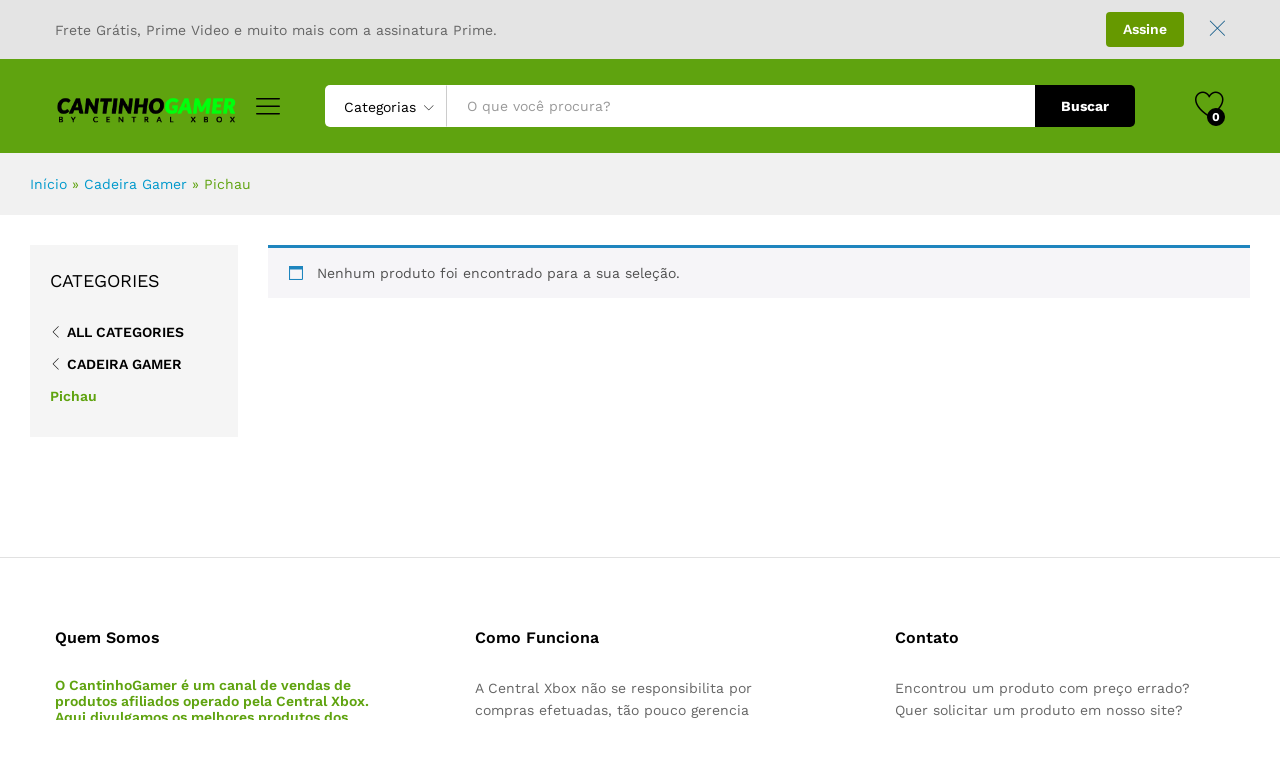

--- FILE ---
content_type: application/javascript
request_url: https://lojinha.centralxbox.com.br/wp-content/plugins/AMS_WooAmazon_Plugin_V_8.0/assets/js/components/custom/cart.js?ver=6.9
body_size: -173
content:
document.addEventListener("DOMContentLoaded", function(){
	if(document.querySelector('form.cart button[type="submit"]')) {
		document.querySelector('form.cart button[type="submit"]').className = "button";
	}
});
jQuery(document).ready(function($) {
	setTimeout(function() {
		jQuery('body.single-product form.cart').removeClass('cart');
	}, 1000);	
});